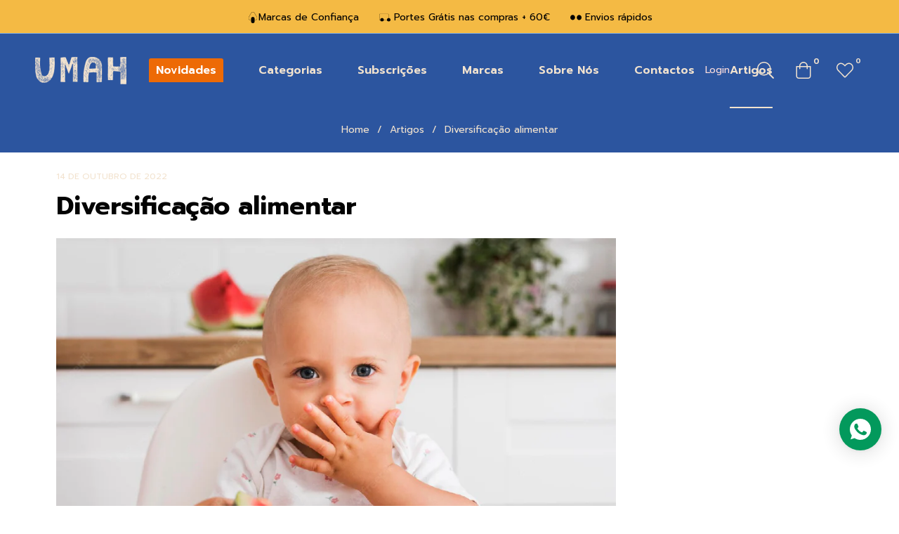

--- FILE ---
content_type: image/svg+xml
request_url: https://cdn.shopify.com/s/files/1/0050/9008/2886/files/mb.svg?v=1667583014
body_size: 823
content:
<svg xmlns="http://www.w3.org/2000/svg" width="50" height="30" viewBox="0 0 50 30"><g fill="none" fill-rule="evenodd"><path fill="#FFF" fill-rule="nonzero" d="M46.474 0H3.526C1.582 0 0 1.477 0 3.293v23.414C0 28.523 1.582 30 3.526 30h42.948C48.418 30 50 28.523 50 26.707V3.293C50 1.477 48.418 0 46.474 0z"/><path fill="#2A6BAE" d="M23.998 21.13h6.534c1.492 0 1.507-1.585 1.355-2.368-.083-.526-.977-.522-1.075 0v.61a.51.51 0 0 1-.508.508H17.777a.51.51 0 0 1-.508-.507v-.611c-.098-.522-.992-.526-1.075 0-.152.783-.137 2.369 1.355 2.369h6.449zM19.38 5.943H29.454c.708 0 1.287.613 1.287 1.362v.65a.626.626 0 0 1-1.247.007v-.356a.412.412 0 0 0-.411-.41H18.987a.412.412 0 0 0-.41.41v.349c0 .915-1.189.908-1.189.02v-.67c0-.75.58-1.362 1.287-1.362h.704z"/><path fill="#424041" d="M30.487 13.424c.697.328 1.179 1.006 1.179 1.784 0 1.097-.958 1.994-2.128 1.994h-3.281c-.307 0-.558-.235-.558-.523v-6.242a.55.55 0 0 1 .548-.548h2.733c1.15 0 2.091.94 2.091 2.09 0 .56-.223 1.069-.584 1.445m-2.45-.509h1.042v-.011a.994.994 0 0 0 .841-.98.994.994 0 0 0-.99-.99H26.83v5.18h2.661c.563 0 1.023-.46 1.023-1.023s-.46-1.023-1.023-1.023h-.413v-.002h-1.041a.577.577 0 0 1-.575-.575c0-.317.258-.576.575-.576"/><path fill="#424041" fill-rule="nonzero" d="M19.795 23.047a.176.176 0 0 1 .352 0v.952a.788.788 0 0 1-.79.79.788.788 0 0 1-.79-.79v-.952a.176.176 0 0 1 .351 0v.952a.438.438 0 0 0 .438.439h.001c.12 0 .23-.05.31-.13.08-.08.129-.189.129-.31v-.951zm1.663 1.39a.176.176 0 0 1 0 .352h-.486a.66.66 0 0 1-.66-.661h-.001v-1.08a.176.176 0 1 1 .352 0v1.08h-.001a.31.31 0 0 0 .092.219.31.31 0 0 0 .218.09h.486zm3.72-7.859a.658.658 0 1 1-1.31.14l-.54-4.965-1.91 4.854-.002.005-.006.013-.004.01-.001.003-.005.01-.002.006-.005.01-.002.004-.005.01-.002.003a.655.655 0 0 1-.134.174l-.001.002-.01.009a.651.651 0 0 1-.114.08l-.003.002-.012.007h-.001l-.012.006-.005.003-.007.003-.008.004-.007.003-.008.004-.007.003-.007.003-.006.002-.004.001-.005.002-.009.004-.005.001a.656.656 0 0 1-.193.037h-.048a.656.656 0 0 1-.215-.045l-.01-.004h-.001l-.01-.004-.008-.004-.007-.003-.007-.003-.008-.004-.005-.003-.012-.006-.011-.006-.006-.003a.656.656 0 0 1-.1-.07l-.003-.002-.022-.02a.636.636 0 0 1-.017-.016l-.015-.016a.624.624 0 0 1-.02-.022l-.002-.003a.656.656 0 0 1-.07-.1l-.003-.006-.006-.01v-.002l-.007-.012-.002-.004-.004-.008-.003-.008-.003-.006-.004-.009-.004-.009v-.002l-.004-.009-1.913-4.859-.54 4.965a.658.658 0 1 1-1.309-.14l.636-5.852v-.004a1.091 1.091 0 0 1 .123-.394 1.09 1.09 0 0 1 .818-.568h.001a1.1 1.1 0 0 1 .202-.009h.003a1.081 1.081 0 0 1 .964.688l1.628 4.136 1.628-4.136a1.081 1.081 0 0 1 .965-.688h.002a1.104 1.104 0 0 1 .202.009h.001a1.091 1.091 0 0 1 .941.962v.004l.636 5.852zM18.5 24.593a.176.176 0 0 1-.35.04l-.15-1.266-.538 1.246a.176.176 0 0 1-.323 0l-.537-1.246-.151 1.267a.176.176 0 0 1-.35-.041l.176-1.472a.282.282 0 0 1 .201-.238.31.31 0 0 1 .052-.011h.003a.304.304 0 0 1 .282.119.291.291 0 0 1 .03.052l.456 1.057.456-1.057a.29.29 0 0 1 .257-.174h.04l.013.002h.002a.296.296 0 0 1 .219.141.28.28 0 0 1 .037.108v.001l.175 1.472zm3.726.02a.176.176 0 0 1-.352 0v-1.39h-.5a.176.176 0 0 1 0-.352h1.352a.176.176 0 0 1 0 .352h-.5v1.39zm1.709 0c0 .097-.203.176-.453.176s-.453-.079-.453-.176v-1.566c0-.097.203-.176.453-.176s.453.079.453.176v1.566zm2.997-.021a.176.176 0 0 1-.349.042l-.062-.496h-.61a.176.176 0 0 1 0-.352h.567l-.016-.13-.002-.013a.648.648 0 0 0-.056-.183.398.398 0 0 0-.356-.237h-.002a.375.375 0 0 0-.167.04.493.493 0 0 0-.245.391l-.11.978a.176.176 0 0 1-.349-.038l.11-.978a.844.844 0 0 1 .435-.667.705.705 0 0 1 .326-.077h.002c.305 0 .542.177.67.431a.926.926 0 0 1 .093.31l.121.979zm.54.021a.176.176 0 0 1-.353 0v-1.455c0-.01 0-.02.003-.03a.246.246 0 0 1 .013-.057.248.248 0 0 1 .195-.158h.002v-.001a.258.258 0 0 1 .042-.002h.004c.072.003.14.036.186.095l.937 1.194v-1.152a.176.176 0 0 1 .352 0v1.448a.247.247 0 0 1-.15.228h-.002v.001a.13.13 0 0 1-.015.006h-.002a.246.246 0 0 1-.268-.072l-.006-.006-.003-.004-.936-1.194v1.16zm2.747-.176a.176.176 0 0 1 0 .352h-.518a.692.692 0 0 1-.694-.694v-.53a.693.693 0 0 1 .693-.693v-.001h.52a.176.176 0 0 1 0 .352h-.52a.342.342 0 0 0-.342.342v.53c0 .094.038.18.101.242.062.062.148.1.241.1h.52zm1.018-1.215v.001a.48.48 0 0 0-.333.132.431.431 0 0 0-.136.311v.328c0 .12.052.23.135.31a.48.48 0 0 0 .667 0 .43.43 0 0 0 .136-.31v-.328c0-.12-.052-.23-.135-.31a.48.48 0 0 0-.334-.134m0-.351c.225 0 .429.09.577.231a.78.78 0 0 1 .243.564v.328a.78.78 0 0 1-.243.564.832.832 0 0 1-.577.23v.001a.831.831 0 0 1-.577-.231.78.78 0 0 1-.243-.564v-.328c0-.22.093-.42.243-.564a.831.831 0 0 1 .577-.23v-.001z"/><path fill="#424041" fill-rule="nonzero" d="M23.824 23.223v1.214h.68a.22.22 0 0 0 .156-.065.22.22 0 0 0 .006-.306l-.007-.006a.22.22 0 0 0-.155-.066v.001H24.268a.176.176 0 0 1 0-.352h.08a.211.211 0 0 0 .133-.062.21.21 0 0 0 .062-.148.21.21 0 0 0-.062-.149.21.21 0 0 0-.148-.062v.001h-.51zm-.352.596v-.764a.181.181 0 0 1 .055-.13l.002-.003a.181.181 0 0 1 .116-.05h.01v-.001h.679a.56.56 0 0 1 .56.562h.002-.001c0 .11-.032.212-.087.299.037.023.07.05.1.08l.011.011a.571.571 0 0 1-.415.965v.001h-.856a.176.176 0 0 1-.176-.176v-.794z"/></g></svg>

--- FILE ---
content_type: image/svg+xml
request_url: https://cdn.shopify.com/s/files/1/0050/9008/2886/files/visa.svg?v=1667583014
body_size: 34
content:
<svg xmlns="http://www.w3.org/2000/svg" width="50" height="30" viewBox="0 0 50 30"><g fill="none"><rect width="50" height="30" fill="#FFF" rx="4"/><path fill="#26337A" d="M20.745 19.773l1.537-9.537h2.458l-1.537 9.537h-2.458m11.371-9.303a6.075 6.075 0 0 0-2.202-.4c-2.43 0-4.14 1.295-4.154 3.148-.015 1.37 1.22 2.135 2.152 2.59.958.468 1.28.767 1.276 1.184-.007.639-.764.932-1.47.932-.985 0-1.507-.144-2.316-.5l-.316-.152-.343 2.134c.573.266 1.635.497 2.737.509 2.583 0 4.26-1.279 4.28-3.258.009-1.087-.646-1.91-2.064-2.591-.859-.442-1.386-.735-1.38-1.183 0-.396.445-.82 1.408-.82a4.31 4.31 0 0 1 1.839.366l.22.109.333-2.068m3.273 5.922c.203-.548.979-2.666.979-2.666-.015.026.202-.552.326-.91l.166.823s.472 2.276.569 2.753h-2.04zm3.031-6.146h-1.899c-.589 0-1.03.169-1.288.79l-3.65 8.74h2.582s.421-1.175.517-1.433l3.147.005c.074.333.3 1.429.3 1.429h2.28l-1.989-9.53zm-19.737-.002l-2.405 6.502-.258-1.321c-.448-1.523-1.843-3.174-3.404-4l2.2 8.34 2.602-.001 3.87-9.52h-2.605"/><path fill="#ED982D" d="M14.045 10.238h-3.963l-.032.197c3.083.79 5.124 2.697 5.97 4.99l-.86-4.382c-.15-.605-.581-.784-1.115-.805"/></g></svg>

--- FILE ---
content_type: image/svg+xml
request_url: https://cdn.shopify.com/s/files/1/0050/9008/2886/files/mastercard.svg?v=1667583015
body_size: 126
content:
<svg xmlns="http://www.w3.org/2000/svg" width="50" height="30"><g fill="none"><path fill="#FFF" d="M0 0h50v30H0z"/><path fill="#231F20" d="M17.51 24.748v-1.24a.736.736 0 0 0-.777-.785.764.764 0 0 0-.694.351.725.725 0 0 0-.653-.35.653.653 0 0 0-.578.293v-.244h-.43v1.975h.434V23.66a.463.463 0 0 1 .483-.525c.286 0 .43.186.43.521v1.1h.434V23.66a.465.465 0 0 1 .484-.525c.293 0 .433.186.433.521v1.1l.434-.01v.002zm6.42-1.975h-.707v-.6h-.434v.6h-.392v.392h.4v.91c0 .458.178.73.686.73.19.001.377-.052.538-.152l-.124-.368a.793.793 0 0 1-.38.112c-.207 0-.286-.133-.286-.33v-.902h.703l-.004-.392zm3.665-.05a.583.583 0 0 0-.52.29v-.24h-.426v1.975h.43V23.64c0-.326.14-.508.413-.508a.7.7 0 0 1 .268.05l.133-.413a.92.92 0 0 0-.306-.054l.008.008zm-5.541.207a1.477 1.477 0 0 0-.806-.207c-.5 0-.827.24-.827.632 0 .323.24.521.682.583l.207.029c.235.033.347.095.347.207 0 .152-.157.24-.45.24a1.052 1.052 0 0 1-.657-.207l-.207.334c.25.175.55.265.855.257.57 0 .901-.27.901-.645 0-.376-.26-.529-.69-.591l-.207-.029c-.185-.025-.334-.062-.334-.194s.14-.232.376-.232c.218.003.43.061.62.17l.19-.347zm11.51-.207a.583.583 0 0 0-.52.29v-.24h-.426v1.975h.43V23.64c0-.326.14-.508.413-.508a.7.7 0 0 1 .268.05l.133-.413a.92.92 0 0 0-.306-.054l.008.008zm-5.537 1.033a.998.998 0 0 0 1.054 1.033c.258.013.511-.07.71-.235l-.206-.347a.868.868 0 0 1-.517.177.634.634 0 0 1 0-1.264.868.868 0 0 1 .517.178l.206-.348a1.033 1.033 0 0 0-.71-.235.998.998 0 0 0-1.054 1.033v.008zm4.025 0v-.983h-.43v.24a.75.75 0 0 0-.62-.29 1.033 1.033 0 0 0 0 2.066.75.75 0 0 0 .62-.289v.24h.43v-.984zm-1.6 0a.598.598 0 1 1 1.193.07.598.598 0 0 1-1.193-.07zm-5.185-1.033a1.033 1.033 0 0 0 .028 2.066 1.2 1.2 0 0 0 .82-.268l-.206-.319a.94.94 0 0 1-.574.207.548.548 0 0 1-.591-.483h1.467v-.166c0-.62-.385-1.033-.938-1.033l-.006-.004zm0 .384a.49.49 0 0 1 .5.48h-1.034a.508.508 0 0 1 .525-.48h.009zm10.766.653v-1.78h-.413v1.032a.75.75 0 0 0-.62-.289 1.033 1.033 0 0 0 0 2.066.75.75 0 0 0 .62-.289v.24h.413v-.98zm.717.7c.053 0 .104.02.143.057a.192.192 0 0 1-.064.318.207.207 0 0 1-.265-.104.194.194 0 0 1 .043-.214.207.207 0 0 1 .15-.056h-.007v-.001zm0 .35c.04 0 .08-.017.107-.046a.153.153 0 0 0 0-.206.153.153 0 0 0-.107-.046.155.155 0 0 0-.11.046.153.153 0 0 0 0 .206.153.153 0 0 0 .116.046h-.006zm.012-.246c.02 0 .039.005.054.017a.05.05 0 0 1 .019.043.05.05 0 0 1-.015.037.072.072 0 0 1-.043.019l.06.068h-.048l-.056-.068h-.018v.068h-.04v-.182l.087-.002zm-2.318-.804a.597.597 0 1 1 1.192.07.597.597 0 0 1-1.192-.07zm-14.51 0v-.987h-.43v.24a.75.75 0 0 0-.62-.29 1.033 1.033 0 0 0 0 2.066.75.75 0 0 0 .62-.289v.24h.43v-.98zm-1.6 0a.597.597 0 1 1 .6.633.593.593 0 0 1-.603-.633h.004-.001z"/><path fill="#FF5F00" d="M21.912 7.722h6.508v11.696h-6.508z"/><path fill="#EB001B" d="M22.325 13.571a7.426 7.426 0 0 1 2.841-5.85 7.438 7.438 0 1 0 0 11.697 7.426 7.426 0 0 1-2.84-5.847h-.001z"/><path fill="#F79E1B" d="M37.201 13.571a7.438 7.438 0 0 1-12.035 5.847 7.438 7.438 0 0 0 0-11.696 7.438 7.438 0 0 1 12.035 5.847v.002zm-.622 5.311v-.823h.155v-.17h-.392v.17h.168v.823h.07-.001zm.763 0v-.993h-.12l-.138.71-.138-.71h-.106v.993h.086v-.745l.129.646h.089l.128-.646v.752l.07-.007z"/></g></svg>

--- FILE ---
content_type: image/svg+xml
request_url: https://cdn.shopify.com/s/files/1/0050/9008/2886/files/mbway.svg?v=1667583014
body_size: 1739
content:
<svg xmlns="http://www.w3.org/2000/svg" width="50" height="30"><g fill="none"><path fill="#FFF" d="M0 0h50v30H0z"/><path fill="#C3242B" d="M9.343 21.75l-.06.474a.387.387 0 0 0 .377.439h14.68a.389.389 0 0 0 .378-.439l-.06-.474c-.037-.37.219-.707.57-.746.353-.04.664.23.7.598l.057.462C26.1 23.095 25.543 24 24.551 24H9.449c-.992 0-1.549-.905-1.434-1.936l.056-.462c.038-.368.348-.638.7-.598.352.039.608.376.572.746"/><path fill="#000" d="M24.329 13.289c0 .586-.213.917-.566 1.326l-.035.04.049.03c.698.415 1.185 1.041 1.221 1.921.054 1.311-1.086 2.397-2.438 2.394h-3.566a.628.628 0 0 1-.627-.628v-6.744c0-.348.28-.628.626-.628l2.943.008c1.284.001 2.393.921 2.393 2.281m-1.776 4.496c.719.002 1.29-.509 1.276-1.18-.015-.687-.656-1.131-1.372-1.133h-1.445a.583.583 0 0 1-.583-.584c0-.325.262-.585.583-.585h.965c.65-.025 1.152-.41 1.183-1.01.033-.642-.534-1.125-1.226-1.125h-2.342l-.01 5.617h2.971m-9.717-1.097l.016.048.018-.048c.165-.444.364-.936.576-1.472.218-.564.435-1.104.651-1.618.22-.522.427-.987.625-1.393.198-.415.362-.699.488-.855a.97.97 0 0 1 .774-.342h.148c.196 0 .35.05.465.145a.5.5 0 0 1 .185.312l.922 6.97a.56.56 0 0 1-.157.42c-.105.097-.254.145-.449.145s-.35-.045-.463-.134a.484.484 0 0 1-.216-.348c-.031-.232-.06-.49-.088-.772-.04-.282-.184-1.498-.225-1.805-.038-.315-.297-2.284-.385-3l-.008-.06-.295.604c-.1.207-.21.457-.329.748a106.097 106.097 0 0 0-1.056 2.825c-.052.144-.152.435-.243.702-.092.266-.176.506-.2.553a.81.81 0 0 1-.735.438.806.806 0 0 1-.739-.438 9.425 9.425 0 0 1-.2-.553c-.093-.267-.19-.558-.246-.702 0 0-.57-1.59-.698-1.904a27.21 27.21 0 0 0-.358-.921c-.119-.291-.227-.54-.325-.748l-.297-.604-.007.06c-.089.716-.346 2.685-.386 3-.04.307-.184 1.523-.223 1.805-.03.282-.06.54-.091.772a.487.487 0 0 1-.214.348c-.116.089-.27.134-.465.134s-.343-.048-.447-.144A.572.572 0 0 1 8 18.434l.921-6.969a.516.516 0 0 1 .188-.312.704.704 0 0 1 .463-.145h.15c.32 0 .578.115.772.342.127.156.29.44.488.855.199.406.406.871.624 1.393.217.514.435 1.054.654 1.618.211.536.41 1.028.576 1.472"/><path fill="#C3242B" d="M11.67 7h10.66c1.004 0 1.504.822 1.621 1.905l.046.347c.036.372-.216.705-.55.744-.337.04-.639-.23-.674-.602l-.042-.332c-.045-.412-.205-.73-.59-.73H11.859c-.384 0-.544.318-.589.73l-.04.332c-.036.372-.337.642-.675.602-.337-.04-.587-.372-.55-.744l.045-.347C10.167 7.822 10.666 7 11.67 7"/><path fill="#000" d="M30.97 14.713c-.077.285-.157.589-.24.912-.084.322-.168.63-.25.925-.082.295-.159.553-.233.775-.047.158-.108.31-.184.457-.086.146-.239.218-.456.218-.06 0-.14-.012-.238-.036a.399.399 0 0 1-.244-.197 2.633 2.633 0 0 1-.184-.48c-.073-.238-.15-.511-.232-.822a47.594 47.594 0 0 1-.464-1.95c-.056-.253-.11-.506-.164-.76a8.337 8.337 0 0 1-.081-.43v-.03c0-.088.034-.16.105-.214a.415.415 0 0 1 .261-.081c.099 0 .177.02.238.06.06.037.102.106.13.204 0 .01.016.086.044.225l.115.534.155.73c.115.542.237 1.082.367 1.62.062.257.12.48.176.665.131-.43.256-.863.375-1.297.065-.241.127-.48.188-.721l.167-.67c.052-.208.096-.391.134-.55.038-.161.068-.28.09-.358a.42.42 0 0 1 .155-.232.458.458 0 0 1 .278-.086.47.47 0 0 1 .294.09.408.408 0 0 1 .146.228c.06.253.126.536.196.85.141.633.293 1.263.456 1.891.083.307.16.58.238.817.054-.186.113-.408.176-.666l.19-.8c.066-.272.128-.544.188-.813.06-.268.114-.51.164-.725l.162-.732c.027-.098.07-.167.131-.205a.43.43 0 0 1 .237-.059c.102 0 .19.027.26.081.069.05.11.13.107.214v.03a5.404 5.404 0 0 1-.087.43c-.044.21-.1.464-.166.76-.066.299-.139.618-.221.962-.08.343-.16.67-.239.98-.08.31-.155.583-.23.818a2.577 2.577 0 0 1-.183.476.424.424 0 0 1-.249.206.952.952 0 0 1-.24.043.93.93 0 0 1-.238-.04.533.533 0 0 1-.146-.072.34.34 0 0 1-.114-.137 3.356 3.356 0 0 1-.176-.487 36.551 36.551 0 0 1-.452-1.671c-.076-.313-.148-.607-.212-.88m6.078 1.178c-.105-.31-.214-.618-.327-.925a16.185 16.185 0 0 0-.404-1.002 4.615 4.615 0 0 1-.052-.134.669.669 0 0 0-.053.128 3.15 3.15 0 0 1-.086.204 14.07 14.07 0 0 0-.315.804c-.1.28-.208.59-.322.925h1.56-.001zm-1.811.675a21.26 21.26 0 0 0-.216.689c-.05.176-.11.35-.176.52-.06.15-.18.225-.359.225-.125 0-.216-.03-.274-.089a.32.32 0 0 1-.085-.23.3.3 0 0 1 .016-.1l.103-.317c.056-.18.13-.406.224-.675l.305-.883c.215-.615.448-1.224.698-1.826.114-.271.22-.49.318-.655a.36.36 0 0 1 .175-.179.792.792 0 0 1 .299-.046c.12 0 .221.02.305.054.085.037.143.1.176.187.077.154.168.363.274.623.237.586.464 1.177.68 1.771.115.315.22.609.315.88l.244.694c.068.192.111.316.127.371a.34.34 0 0 1 .016.102.296.296 0 0 1-.098.23c-.065.058-.16.088-.285.088-.093 0-.162-.02-.21-.06a.395.395 0 0 1-.109-.165 10.971 10.971 0 0 1-.191-.52c-.073-.212-.152-.44-.233-.69h-2.04l.001.001zm4.577-.52a1.038 1.038 0 0 1-.155-.193 4.936 4.936 0 0 1-.25-.376c-.09-.147-.179-.304-.269-.469-.172-.318-.334-.64-.488-.968l-.175-.376a1.426 1.426 0 0 1-.09-.222.353.353 0 0 1-.02-.058.366.366 0 0 1-.005-.058.3.3 0 0 1 .101-.232.4.4 0 0 1 .282-.094c.109 0 .186.026.233.077a.56.56 0 0 1 .101.156c.01.027.038.082.078.17l.15.326c.06.128.129.271.204.426.078.155.154.307.234.458.078.15.155.292.228.43.073.136.143.248.208.337.104-.15.215-.338.335-.566.272-.52.527-1.046.767-1.581a.59.59 0 0 1 .101-.156c.046-.051.124-.077.233-.077a.4.4 0 0 1 .282.094.3.3 0 0 1 .101.232c0 .02 0 .039-.004.058a.497.497 0 0 1-.019.058l-.094.225c-.204.458-.424.908-.66 1.35a14.9 14.9 0 0 1-.27.471c-.09.15-.174.277-.25.38a1.243 1.243 0 0 1-.155.178v1.605a.332.332 0 0 1-.102.252.372.372 0 0 1-.265.097.372.372 0 0 1-.265-.097.332.332 0 0 1-.102-.252v-1.605"/></g></svg>